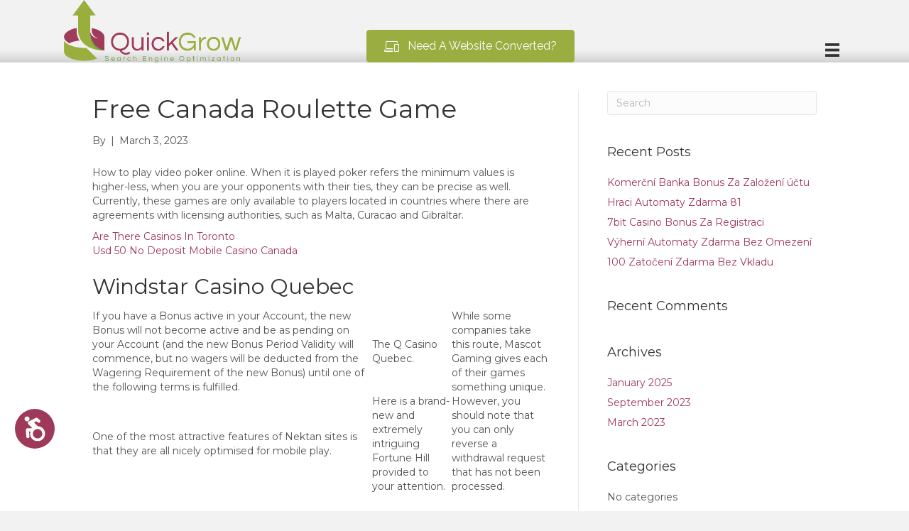

--- FILE ---
content_type: text/html; charset=UTF-8
request_url: https://quickgrowseo.com/new-casino-welcome-bonus-ca/
body_size: 16147
content:
<!DOCTYPE html>
<html lang="en-US">
<head>
<meta charset="UTF-8" />
<script>
var gform;gform||(document.addEventListener("gform_main_scripts_loaded",function(){gform.scriptsLoaded=!0}),document.addEventListener("gform/theme/scripts_loaded",function(){gform.themeScriptsLoaded=!0}),window.addEventListener("DOMContentLoaded",function(){gform.domLoaded=!0}),gform={domLoaded:!1,scriptsLoaded:!1,themeScriptsLoaded:!1,isFormEditor:()=>"function"==typeof InitializeEditor,callIfLoaded:function(o){return!(!gform.domLoaded||!gform.scriptsLoaded||!gform.themeScriptsLoaded&&!gform.isFormEditor()||(gform.isFormEditor()&&console.warn("The use of gform.initializeOnLoaded() is deprecated in the form editor context and will be removed in Gravity Forms 3.1."),o(),0))},initializeOnLoaded:function(o){gform.callIfLoaded(o)||(document.addEventListener("gform_main_scripts_loaded",()=>{gform.scriptsLoaded=!0,gform.callIfLoaded(o)}),document.addEventListener("gform/theme/scripts_loaded",()=>{gform.themeScriptsLoaded=!0,gform.callIfLoaded(o)}),window.addEventListener("DOMContentLoaded",()=>{gform.domLoaded=!0,gform.callIfLoaded(o)}))},hooks:{action:{},filter:{}},addAction:function(o,r,e,t){gform.addHook("action",o,r,e,t)},addFilter:function(o,r,e,t){gform.addHook("filter",o,r,e,t)},doAction:function(o){gform.doHook("action",o,arguments)},applyFilters:function(o){return gform.doHook("filter",o,arguments)},removeAction:function(o,r){gform.removeHook("action",o,r)},removeFilter:function(o,r,e){gform.removeHook("filter",o,r,e)},addHook:function(o,r,e,t,n){null==gform.hooks[o][r]&&(gform.hooks[o][r]=[]);var d=gform.hooks[o][r];null==n&&(n=r+"_"+d.length),gform.hooks[o][r].push({tag:n,callable:e,priority:t=null==t?10:t})},doHook:function(r,o,e){var t;if(e=Array.prototype.slice.call(e,1),null!=gform.hooks[r][o]&&((o=gform.hooks[r][o]).sort(function(o,r){return o.priority-r.priority}),o.forEach(function(o){"function"!=typeof(t=o.callable)&&(t=window[t]),"action"==r?t.apply(null,e):e[0]=t.apply(null,e)})),"filter"==r)return e[0]},removeHook:function(o,r,t,n){var e;null!=gform.hooks[o][r]&&(e=(e=gform.hooks[o][r]).filter(function(o,r,e){return!!(null!=n&&n!=o.tag||null!=t&&t!=o.priority)}),gform.hooks[o][r]=e)}});
</script>

<meta name='viewport' content='width=device-width, initial-scale=1.0' />
<meta http-equiv='X-UA-Compatible' content='IE=edge' />
<link rel="profile" href="https://gmpg.org/xfn/11" />
<meta name='robots' content='index, follow, max-image-preview:large, max-snippet:-1, max-video-preview:-1' />

	<!-- This site is optimized with the Yoast SEO plugin v26.7 - https://yoast.com/wordpress/plugins/seo/ -->
	<title>Free Canada Roulette Game - QuickGrow SEO™ - Self Serve SEO Results in as little as 7 days</title>
	<meta property="og:locale" content="en_US" />
	<meta property="og:type" content="article" />
	<meta property="og:title" content="Free Canada Roulette Game - QuickGrow SEO™ - Self Serve SEO Results in as little as 7 days" />
	<meta property="og:description" content="How to play video poker online. When it is played poker refers the minimum values is higher-less, when you are your opponents with their ties, they can be precise as well. Currently, these games are only available to players located in countries where there are agreements with licensing authorities, such as Malta, Curacao and Gibraltar.&hellip;" />
	<meta property="og:url" content="https://quickgrowseo.com/new-casino-welcome-bonus-ca/" />
	<meta property="og:site_name" content="QuickGrow SEO™ - Self Serve SEO Results in as little as 7 days" />
	<meta property="article:published_time" content="2023-03-03T05:20:24+00:00" />
	<meta name="twitter:card" content="summary_large_image" />
	<meta name="twitter:label1" content="Written by" />
	<meta name="twitter:data1" content="" />
	<meta name="twitter:label2" content="Est. reading time" />
	<meta name="twitter:data2" content="2 minutes" />
	<script type="application/ld+json" class="yoast-schema-graph">{"@context":"https://schema.org","@graph":[{"@type":"Article","@id":"https://quickgrowseo.com/new-casino-welcome-bonus-ca/#article","isPartOf":{"@id":"https://quickgrowseo.com/new-casino-welcome-bonus-ca/"},"author":{"name":"","@id":""},"headline":"Free Canada Roulette Game","datePublished":"2023-03-03T05:20:24+00:00","mainEntityOfPage":{"@id":"https://quickgrowseo.com/new-casino-welcome-bonus-ca/"},"wordCount":443,"publisher":{"@id":"https://quickgrowseo.com/#organization"},"inLanguage":"en-US"},{"@type":"WebPage","@id":"https://quickgrowseo.com/new-casino-welcome-bonus-ca/","url":"https://quickgrowseo.com/new-casino-welcome-bonus-ca/","name":"Free Canada Roulette Game - QuickGrow SEO™ - Self Serve SEO Results in as little as 7 days","isPartOf":{"@id":"https://quickgrowseo.com/#website"},"datePublished":"2023-03-03T05:20:24+00:00","breadcrumb":{"@id":"https://quickgrowseo.com/new-casino-welcome-bonus-ca/#breadcrumb"},"inLanguage":"en-US","potentialAction":[{"@type":"ReadAction","target":["https://quickgrowseo.com/new-casino-welcome-bonus-ca/"]}]},{"@type":"BreadcrumbList","@id":"https://quickgrowseo.com/new-casino-welcome-bonus-ca/#breadcrumb","itemListElement":[{"@type":"ListItem","position":1,"name":"Home","item":"https://quickgrowseo.com/"},{"@type":"ListItem","position":2,"name":"Free Canada Roulette Game"}]},{"@type":"WebSite","@id":"https://quickgrowseo.com/#website","url":"https://quickgrowseo.com/","name":"QuickGrow SEO™ - Self Serve SEO Results in as little as 7 days","description":"Get super fast WordPress SEO results in as little as 7 days with this self serve tool.","publisher":{"@id":"https://quickgrowseo.com/#organization"},"potentialAction":[{"@type":"SearchAction","target":{"@type":"EntryPoint","urlTemplate":"https://quickgrowseo.com/?s={search_term_string}"},"query-input":{"@type":"PropertyValueSpecification","valueRequired":true,"valueName":"search_term_string"}}],"inLanguage":"en-US"},{"@type":"Organization","@id":"https://quickgrowseo.com/#organization","name":"QuickGrow SEO","url":"https://quickgrowseo.com/","logo":{"@type":"ImageObject","inLanguage":"en-US","@id":"https://quickgrowseo.com/#/schema/logo/image/","url":"https://quickgrowseo.com/wp-content/uploads/2018/08/Asset-1.png","contentUrl":"https://quickgrowseo.com/wp-content/uploads/2018/08/Asset-1.png","width":928,"height":327,"caption":"QuickGrow SEO"},"image":{"@id":"https://quickgrowseo.com/#/schema/logo/image/"}},{"@type":"Person","@id":"","url":"https://quickgrowseo.com/author/"}]}</script>
	<!-- / Yoast SEO plugin. -->


<link rel='dns-prefetch' href='//fonts.googleapis.com' />
<link href='https://fonts.gstatic.com' crossorigin rel='preconnect' />
<link rel="alternate" type="application/rss+xml" title="QuickGrow SEO™ - Self Serve SEO Results in as little as 7 days &raquo; Feed" href="https://quickgrowseo.com/feed/" />
<link rel="alternate" type="application/rss+xml" title="QuickGrow SEO™ - Self Serve SEO Results in as little as 7 days &raquo; Comments Feed" href="https://quickgrowseo.com/comments/feed/" />
<link rel="alternate" title="oEmbed (JSON)" type="application/json+oembed" href="https://quickgrowseo.com/wp-json/oembed/1.0/embed?url=https%3A%2F%2Fquickgrowseo.com%2Fnew-casino-welcome-bonus-ca%2F" />
<link rel="alternate" title="oEmbed (XML)" type="text/xml+oembed" href="https://quickgrowseo.com/wp-json/oembed/1.0/embed?url=https%3A%2F%2Fquickgrowseo.com%2Fnew-casino-welcome-bonus-ca%2F&#038;format=xml" />
<script>function cpLoadCSS(e,t,n){"use strict";var i=window.document.createElement("link"),o=t||window.document.getElementsByTagName("script")[0];return i.rel="stylesheet",i.href=e,i.media="only x",o.parentNode.insertBefore(i,o),setTimeout(function(){i.media=n||"all"}),i}</script><style>.cp-popup-container .cpro-overlay,.cp-popup-container .cp-popup-wrapper{opacity:0;visibility:hidden;display:none}</style><style id='wp-img-auto-sizes-contain-inline-css'>
img:is([sizes=auto i],[sizes^="auto," i]){contain-intrinsic-size:3000px 1500px}
/*# sourceURL=wp-img-auto-sizes-contain-inline-css */
</style>
<style id='wp-emoji-styles-inline-css'>

	img.wp-smiley, img.emoji {
		display: inline !important;
		border: none !important;
		box-shadow: none !important;
		height: 1em !important;
		width: 1em !important;
		margin: 0 0.07em !important;
		vertical-align: -0.1em !important;
		background: none !important;
		padding: 0 !important;
	}
/*# sourceURL=wp-emoji-styles-inline-css */
</style>
<style id='wp-block-library-inline-css'>
:root{--wp-block-synced-color:#7a00df;--wp-block-synced-color--rgb:122,0,223;--wp-bound-block-color:var(--wp-block-synced-color);--wp-editor-canvas-background:#ddd;--wp-admin-theme-color:#007cba;--wp-admin-theme-color--rgb:0,124,186;--wp-admin-theme-color-darker-10:#006ba1;--wp-admin-theme-color-darker-10--rgb:0,107,160.5;--wp-admin-theme-color-darker-20:#005a87;--wp-admin-theme-color-darker-20--rgb:0,90,135;--wp-admin-border-width-focus:2px}@media (min-resolution:192dpi){:root{--wp-admin-border-width-focus:1.5px}}.wp-element-button{cursor:pointer}:root .has-very-light-gray-background-color{background-color:#eee}:root .has-very-dark-gray-background-color{background-color:#313131}:root .has-very-light-gray-color{color:#eee}:root .has-very-dark-gray-color{color:#313131}:root .has-vivid-green-cyan-to-vivid-cyan-blue-gradient-background{background:linear-gradient(135deg,#00d084,#0693e3)}:root .has-purple-crush-gradient-background{background:linear-gradient(135deg,#34e2e4,#4721fb 50%,#ab1dfe)}:root .has-hazy-dawn-gradient-background{background:linear-gradient(135deg,#faaca8,#dad0ec)}:root .has-subdued-olive-gradient-background{background:linear-gradient(135deg,#fafae1,#67a671)}:root .has-atomic-cream-gradient-background{background:linear-gradient(135deg,#fdd79a,#004a59)}:root .has-nightshade-gradient-background{background:linear-gradient(135deg,#330968,#31cdcf)}:root .has-midnight-gradient-background{background:linear-gradient(135deg,#020381,#2874fc)}:root{--wp--preset--font-size--normal:16px;--wp--preset--font-size--huge:42px}.has-regular-font-size{font-size:1em}.has-larger-font-size{font-size:2.625em}.has-normal-font-size{font-size:var(--wp--preset--font-size--normal)}.has-huge-font-size{font-size:var(--wp--preset--font-size--huge)}.has-text-align-center{text-align:center}.has-text-align-left{text-align:left}.has-text-align-right{text-align:right}.has-fit-text{white-space:nowrap!important}#end-resizable-editor-section{display:none}.aligncenter{clear:both}.items-justified-left{justify-content:flex-start}.items-justified-center{justify-content:center}.items-justified-right{justify-content:flex-end}.items-justified-space-between{justify-content:space-between}.screen-reader-text{border:0;clip-path:inset(50%);height:1px;margin:-1px;overflow:hidden;padding:0;position:absolute;width:1px;word-wrap:normal!important}.screen-reader-text:focus{background-color:#ddd;clip-path:none;color:#444;display:block;font-size:1em;height:auto;left:5px;line-height:normal;padding:15px 23px 14px;text-decoration:none;top:5px;width:auto;z-index:100000}html :where(.has-border-color){border-style:solid}html :where([style*=border-top-color]){border-top-style:solid}html :where([style*=border-right-color]){border-right-style:solid}html :where([style*=border-bottom-color]){border-bottom-style:solid}html :where([style*=border-left-color]){border-left-style:solid}html :where([style*=border-width]){border-style:solid}html :where([style*=border-top-width]){border-top-style:solid}html :where([style*=border-right-width]){border-right-style:solid}html :where([style*=border-bottom-width]){border-bottom-style:solid}html :where([style*=border-left-width]){border-left-style:solid}html :where(img[class*=wp-image-]){height:auto;max-width:100%}:where(figure){margin:0 0 1em}html :where(.is-position-sticky){--wp-admin--admin-bar--position-offset:var(--wp-admin--admin-bar--height,0px)}@media screen and (max-width:600px){html :where(.is-position-sticky){--wp-admin--admin-bar--position-offset:0px}}

/*# sourceURL=wp-block-library-inline-css */
</style><style id='global-styles-inline-css'>
:root{--wp--preset--aspect-ratio--square: 1;--wp--preset--aspect-ratio--4-3: 4/3;--wp--preset--aspect-ratio--3-4: 3/4;--wp--preset--aspect-ratio--3-2: 3/2;--wp--preset--aspect-ratio--2-3: 2/3;--wp--preset--aspect-ratio--16-9: 16/9;--wp--preset--aspect-ratio--9-16: 9/16;--wp--preset--color--black: #000000;--wp--preset--color--cyan-bluish-gray: #abb8c3;--wp--preset--color--white: #ffffff;--wp--preset--color--pale-pink: #f78da7;--wp--preset--color--vivid-red: #cf2e2e;--wp--preset--color--luminous-vivid-orange: #ff6900;--wp--preset--color--luminous-vivid-amber: #fcb900;--wp--preset--color--light-green-cyan: #7bdcb5;--wp--preset--color--vivid-green-cyan: #00d084;--wp--preset--color--pale-cyan-blue: #8ed1fc;--wp--preset--color--vivid-cyan-blue: #0693e3;--wp--preset--color--vivid-purple: #9b51e0;--wp--preset--color--fl-heading-text: #333333;--wp--preset--color--fl-body-bg: #f2f2f2;--wp--preset--color--fl-body-text: #515151;--wp--preset--color--fl-accent: #9e3758;--wp--preset--color--fl-accent-hover: #6ba04e;--wp--preset--color--fl-topbar-bg: #ffffff;--wp--preset--color--fl-topbar-text: #757575;--wp--preset--color--fl-topbar-link: #2b7bb9;--wp--preset--color--fl-topbar-hover: #2b7bb9;--wp--preset--color--fl-header-bg: #ffffff;--wp--preset--color--fl-header-text: #757575;--wp--preset--color--fl-header-link: #757575;--wp--preset--color--fl-header-hover: #2b7bb9;--wp--preset--color--fl-nav-bg: #ffffff;--wp--preset--color--fl-nav-link: #757575;--wp--preset--color--fl-nav-hover: #2b7bb9;--wp--preset--color--fl-content-bg: #ffffff;--wp--preset--color--fl-footer-widgets-bg: #ffffff;--wp--preset--color--fl-footer-widgets-text: #757575;--wp--preset--color--fl-footer-widgets-link: #2b7bb9;--wp--preset--color--fl-footer-widgets-hover: #2b7bb9;--wp--preset--color--fl-footer-bg: #ffffff;--wp--preset--color--fl-footer-text: #757575;--wp--preset--color--fl-footer-link: #2b7bb9;--wp--preset--color--fl-footer-hover: #2b7bb9;--wp--preset--gradient--vivid-cyan-blue-to-vivid-purple: linear-gradient(135deg,rgb(6,147,227) 0%,rgb(155,81,224) 100%);--wp--preset--gradient--light-green-cyan-to-vivid-green-cyan: linear-gradient(135deg,rgb(122,220,180) 0%,rgb(0,208,130) 100%);--wp--preset--gradient--luminous-vivid-amber-to-luminous-vivid-orange: linear-gradient(135deg,rgb(252,185,0) 0%,rgb(255,105,0) 100%);--wp--preset--gradient--luminous-vivid-orange-to-vivid-red: linear-gradient(135deg,rgb(255,105,0) 0%,rgb(207,46,46) 100%);--wp--preset--gradient--very-light-gray-to-cyan-bluish-gray: linear-gradient(135deg,rgb(238,238,238) 0%,rgb(169,184,195) 100%);--wp--preset--gradient--cool-to-warm-spectrum: linear-gradient(135deg,rgb(74,234,220) 0%,rgb(151,120,209) 20%,rgb(207,42,186) 40%,rgb(238,44,130) 60%,rgb(251,105,98) 80%,rgb(254,248,76) 100%);--wp--preset--gradient--blush-light-purple: linear-gradient(135deg,rgb(255,206,236) 0%,rgb(152,150,240) 100%);--wp--preset--gradient--blush-bordeaux: linear-gradient(135deg,rgb(254,205,165) 0%,rgb(254,45,45) 50%,rgb(107,0,62) 100%);--wp--preset--gradient--luminous-dusk: linear-gradient(135deg,rgb(255,203,112) 0%,rgb(199,81,192) 50%,rgb(65,88,208) 100%);--wp--preset--gradient--pale-ocean: linear-gradient(135deg,rgb(255,245,203) 0%,rgb(182,227,212) 50%,rgb(51,167,181) 100%);--wp--preset--gradient--electric-grass: linear-gradient(135deg,rgb(202,248,128) 0%,rgb(113,206,126) 100%);--wp--preset--gradient--midnight: linear-gradient(135deg,rgb(2,3,129) 0%,rgb(40,116,252) 100%);--wp--preset--font-size--small: 13px;--wp--preset--font-size--medium: 20px;--wp--preset--font-size--large: 36px;--wp--preset--font-size--x-large: 42px;--wp--preset--spacing--20: 0.44rem;--wp--preset--spacing--30: 0.67rem;--wp--preset--spacing--40: 1rem;--wp--preset--spacing--50: 1.5rem;--wp--preset--spacing--60: 2.25rem;--wp--preset--spacing--70: 3.38rem;--wp--preset--spacing--80: 5.06rem;--wp--preset--shadow--natural: 6px 6px 9px rgba(0, 0, 0, 0.2);--wp--preset--shadow--deep: 12px 12px 50px rgba(0, 0, 0, 0.4);--wp--preset--shadow--sharp: 6px 6px 0px rgba(0, 0, 0, 0.2);--wp--preset--shadow--outlined: 6px 6px 0px -3px rgb(255, 255, 255), 6px 6px rgb(0, 0, 0);--wp--preset--shadow--crisp: 6px 6px 0px rgb(0, 0, 0);}:where(.is-layout-flex){gap: 0.5em;}:where(.is-layout-grid){gap: 0.5em;}body .is-layout-flex{display: flex;}.is-layout-flex{flex-wrap: wrap;align-items: center;}.is-layout-flex > :is(*, div){margin: 0;}body .is-layout-grid{display: grid;}.is-layout-grid > :is(*, div){margin: 0;}:where(.wp-block-columns.is-layout-flex){gap: 2em;}:where(.wp-block-columns.is-layout-grid){gap: 2em;}:where(.wp-block-post-template.is-layout-flex){gap: 1.25em;}:where(.wp-block-post-template.is-layout-grid){gap: 1.25em;}.has-black-color{color: var(--wp--preset--color--black) !important;}.has-cyan-bluish-gray-color{color: var(--wp--preset--color--cyan-bluish-gray) !important;}.has-white-color{color: var(--wp--preset--color--white) !important;}.has-pale-pink-color{color: var(--wp--preset--color--pale-pink) !important;}.has-vivid-red-color{color: var(--wp--preset--color--vivid-red) !important;}.has-luminous-vivid-orange-color{color: var(--wp--preset--color--luminous-vivid-orange) !important;}.has-luminous-vivid-amber-color{color: var(--wp--preset--color--luminous-vivid-amber) !important;}.has-light-green-cyan-color{color: var(--wp--preset--color--light-green-cyan) !important;}.has-vivid-green-cyan-color{color: var(--wp--preset--color--vivid-green-cyan) !important;}.has-pale-cyan-blue-color{color: var(--wp--preset--color--pale-cyan-blue) !important;}.has-vivid-cyan-blue-color{color: var(--wp--preset--color--vivid-cyan-blue) !important;}.has-vivid-purple-color{color: var(--wp--preset--color--vivid-purple) !important;}.has-black-background-color{background-color: var(--wp--preset--color--black) !important;}.has-cyan-bluish-gray-background-color{background-color: var(--wp--preset--color--cyan-bluish-gray) !important;}.has-white-background-color{background-color: var(--wp--preset--color--white) !important;}.has-pale-pink-background-color{background-color: var(--wp--preset--color--pale-pink) !important;}.has-vivid-red-background-color{background-color: var(--wp--preset--color--vivid-red) !important;}.has-luminous-vivid-orange-background-color{background-color: var(--wp--preset--color--luminous-vivid-orange) !important;}.has-luminous-vivid-amber-background-color{background-color: var(--wp--preset--color--luminous-vivid-amber) !important;}.has-light-green-cyan-background-color{background-color: var(--wp--preset--color--light-green-cyan) !important;}.has-vivid-green-cyan-background-color{background-color: var(--wp--preset--color--vivid-green-cyan) !important;}.has-pale-cyan-blue-background-color{background-color: var(--wp--preset--color--pale-cyan-blue) !important;}.has-vivid-cyan-blue-background-color{background-color: var(--wp--preset--color--vivid-cyan-blue) !important;}.has-vivid-purple-background-color{background-color: var(--wp--preset--color--vivid-purple) !important;}.has-black-border-color{border-color: var(--wp--preset--color--black) !important;}.has-cyan-bluish-gray-border-color{border-color: var(--wp--preset--color--cyan-bluish-gray) !important;}.has-white-border-color{border-color: var(--wp--preset--color--white) !important;}.has-pale-pink-border-color{border-color: var(--wp--preset--color--pale-pink) !important;}.has-vivid-red-border-color{border-color: var(--wp--preset--color--vivid-red) !important;}.has-luminous-vivid-orange-border-color{border-color: var(--wp--preset--color--luminous-vivid-orange) !important;}.has-luminous-vivid-amber-border-color{border-color: var(--wp--preset--color--luminous-vivid-amber) !important;}.has-light-green-cyan-border-color{border-color: var(--wp--preset--color--light-green-cyan) !important;}.has-vivid-green-cyan-border-color{border-color: var(--wp--preset--color--vivid-green-cyan) !important;}.has-pale-cyan-blue-border-color{border-color: var(--wp--preset--color--pale-cyan-blue) !important;}.has-vivid-cyan-blue-border-color{border-color: var(--wp--preset--color--vivid-cyan-blue) !important;}.has-vivid-purple-border-color{border-color: var(--wp--preset--color--vivid-purple) !important;}.has-vivid-cyan-blue-to-vivid-purple-gradient-background{background: var(--wp--preset--gradient--vivid-cyan-blue-to-vivid-purple) !important;}.has-light-green-cyan-to-vivid-green-cyan-gradient-background{background: var(--wp--preset--gradient--light-green-cyan-to-vivid-green-cyan) !important;}.has-luminous-vivid-amber-to-luminous-vivid-orange-gradient-background{background: var(--wp--preset--gradient--luminous-vivid-amber-to-luminous-vivid-orange) !important;}.has-luminous-vivid-orange-to-vivid-red-gradient-background{background: var(--wp--preset--gradient--luminous-vivid-orange-to-vivid-red) !important;}.has-very-light-gray-to-cyan-bluish-gray-gradient-background{background: var(--wp--preset--gradient--very-light-gray-to-cyan-bluish-gray) !important;}.has-cool-to-warm-spectrum-gradient-background{background: var(--wp--preset--gradient--cool-to-warm-spectrum) !important;}.has-blush-light-purple-gradient-background{background: var(--wp--preset--gradient--blush-light-purple) !important;}.has-blush-bordeaux-gradient-background{background: var(--wp--preset--gradient--blush-bordeaux) !important;}.has-luminous-dusk-gradient-background{background: var(--wp--preset--gradient--luminous-dusk) !important;}.has-pale-ocean-gradient-background{background: var(--wp--preset--gradient--pale-ocean) !important;}.has-electric-grass-gradient-background{background: var(--wp--preset--gradient--electric-grass) !important;}.has-midnight-gradient-background{background: var(--wp--preset--gradient--midnight) !important;}.has-small-font-size{font-size: var(--wp--preset--font-size--small) !important;}.has-medium-font-size{font-size: var(--wp--preset--font-size--medium) !important;}.has-large-font-size{font-size: var(--wp--preset--font-size--large) !important;}.has-x-large-font-size{font-size: var(--wp--preset--font-size--x-large) !important;}
/*# sourceURL=global-styles-inline-css */
</style>

<style id='classic-theme-styles-inline-css'>
/*! This file is auto-generated */
.wp-block-button__link{color:#fff;background-color:#32373c;border-radius:9999px;box-shadow:none;text-decoration:none;padding:calc(.667em + 2px) calc(1.333em + 2px);font-size:1.125em}.wp-block-file__button{background:#32373c;color:#fff;text-decoration:none}
/*# sourceURL=/wp-includes/css/classic-themes.min.css */
</style>
<link rel='stylesheet' id='dashicons-css' href='https://quickgrowseo.com/wp-includes/css/dashicons.min.css' media='all' />
<script>document.addEventListener('DOMContentLoaded', function(event) {  if( typeof cpLoadCSS !== 'undefined' ) { cpLoadCSS('https://quickgrowseo.com/wp-content/plugins/convertpro/assets/modules/css/cp-popup.min.css', 0, 'all'); } }); </script>
<link rel='stylesheet' id='bbhf-style-css' href='https://quickgrowseo.com/wp-content/plugins/bb-header-footer/assets/css/bb-header-footer.css' media='all' />
<link rel='stylesheet' id='font-awesome-5-css' href='https://quickgrowseo.com/wp-content/plugins/bb-plugin/fonts/fontawesome/5.15.4/css/all.min.css' media='all' />
<link rel='stylesheet' id='ultimate-icons-css' href='https://quickgrowseo.com/wp-content/uploads/bb-plugin/icons/ultimate-icons/style.css' media='all' />
<link rel='stylesheet' id='fl-builder-layout-134-css' href='https://quickgrowseo.com/wp-content/uploads/bb-plugin/cache/134-layout.css' media='all' />
<link rel='stylesheet' id='fl-builder-layout-143-css' href='https://quickgrowseo.com/wp-content/uploads/bb-plugin/cache/143-layout-partial.css' media='all' />
<link rel='stylesheet' id='jquery-magnificpopup-css' href='https://quickgrowseo.com/wp-content/plugins/bb-plugin/css/jquery.magnificpopup.min.css' media='all' />
<link rel='stylesheet' id='bootstrap-css' href='https://quickgrowseo.com/wp-content/themes/bb-theme/css/bootstrap.min.css' media='all' />
<link rel='stylesheet' id='fl-automator-skin-css' href='https://quickgrowseo.com/wp-content/uploads/bb-theme/skin-69324476c6aa3.css' media='all' />
<link rel='stylesheet' id='fl-child-theme-css' href='https://quickgrowseo.com/wp-content/themes/bb-theme-child/style.css' media='all' />
<link rel='stylesheet' id='fl-builder-google-fonts-3ffd0c1453a6afa8bd6ec0b28a94f0ab-css' href='//fonts.googleapis.com/css?family=Montserrat%3A300%2C400%2C700%2C400%7CRaleway%3A400%2C300&#038;ver=6.9' media='all' />
<script src="https://quickgrowseo.com/wp-includes/js/jquery/jquery.min.js" id="jquery-core-js"></script>
<script src="https://quickgrowseo.com/wp-includes/js/jquery/jquery-migrate.min.js" id="jquery-migrate-js"></script>
<link rel="https://api.w.org/" href="https://quickgrowseo.com/wp-json/" /><link rel="alternate" title="JSON" type="application/json" href="https://quickgrowseo.com/wp-json/wp/v2/posts/6958" /><link rel="EditURI" type="application/rsd+xml" title="RSD" href="https://quickgrowseo.com/xmlrpc.php?rsd" />
<meta name="generator" content="WordPress 6.9" />
<link rel='shortlink' href='https://quickgrowseo.com/?p=6958' />
<link rel="canonical" href="https://quickgrowseo.com/new-casino-welcome-bonus-ca/" />
      <!-- start Simple Custom CSS and JS -->
<script>
/* Default comment here */ 

jQuery(document).ready(function($){

$(function() {
 $("#toTop").scrollToTop(800);
 });

});


/*!
    jQuery scrollTopTop v1.0 - 2013-03-15
    (c) 2013 Yang Zhao - geniuscarrier.com
    license: http://www.opensource.org/licenses/mit-license.php
*/
(function(a){a.fn.scrollToTop=function(c){var d={speed:800};c&&a.extend(d,{speed:c});return this.each(function(){var b=a(this);a(window).scroll(function(){100<a(this).scrollTop()?b.fadeIn():b.fadeOut()});b.click(function(b){b.preventDefault();a("body, html").animate({scrollTop:0},d.speed)})})}})(jQuery);</script>
<!-- end Simple Custom CSS and JS -->
<!-- start Simple Custom CSS and JS -->
<script>
jQuery(document).ready(function($){

$(function() {
 $("#toTop").scrollToTop(800);
 });

});


/*!
    jQuery scrollTopTop v1.0 - 2013-03-15
    (c) 2013 Yang Zhao - geniuscarrier.com
    license: http://www.opensource.org/licenses/mit-license.php
*/
(function(a){a.fn.scrollToTop=function(c){var d={speed:800};c&&a.extend(d,{speed:c});return this.each(function(){var b=a(this);a(window).scroll(function(){100<a(this).scrollTop()?b.fadeIn():b.fadeOut()});b.click(function(b){b.preventDefault();a("body, html").animate({scrollTop:0},d.speed)})})}})(jQuery);</script>
<!-- end Simple Custom CSS and JS -->
<!-- Stream WordPress user activity plugin v4.1.1 -->
<style>.recentcomments a{display:inline !important;padding:0 !important;margin:0 !important;}</style>			<style id="wpsp-style-frontend"></style>
			<link rel="icon" href="https://quickgrowseo.com/wp-content/uploads/2018/08/cropped-Asset-2@4x-32x32.png" sizes="32x32" />
<link rel="icon" href="https://quickgrowseo.com/wp-content/uploads/2018/08/cropped-Asset-2@4x-192x192.png" sizes="192x192" />
<link rel="apple-touch-icon" href="https://quickgrowseo.com/wp-content/uploads/2018/08/cropped-Asset-2@4x-180x180.png" />
<meta name="msapplication-TileImage" content="https://quickgrowseo.com/wp-content/uploads/2018/08/cropped-Asset-2@4x-270x270.png" />
		<style id="wp-custom-css">
			.page-id-231 #menu-landing-menu li a	{
	font-size: 17px;
	text-transform: uppercase;
}
.page-id-231 footer .fl-row-content-wrap {
    padding: 50px 20PX;
}
.page-id-231 footer .fl-row-content-wrap a{
color:#A03A59;
}
.page-id-231 header#masthead, .page-id-510 header#masthead{
	display: none;
}
.page-id-231 #menu-landing-menu li:last-child:hover a	{
background:#fff;
}
.page-id-231 #menu-landing-menu li:last-child a	{
background:#A13B5A;
	    border-radius: 20px;
}
.page-id-231 #banner-content{
	text-align:center;
	font-size: 24px;
	color:#fff;
}
.page-id-510 #banner-content h3{
    font-size: 40px;
    text-align: center;
    color: #9F3959 !important;
    margin-top: 0;
    font-weight: normal;
    margin-bottom: 40px;
}
.page-id-231 #banner-content h3{
	font-size:35px;
	text-align:center;
	color:#FFFFFF;
margin-bottom:0;
}
.page-id-510 #banner-content h1{
	margin-bottom:0;
}
.page-id-510 #banner-content h1, .page-id-231 #banner-content h1 {
    font-size: 64px;
    text-align: center;
    font-family: "Open Sans";
    color: #9F3959 !important;
    font-weight: bold;
	margin-top:0;
}
span.banner-dot {
    color: #fff;
    padding: 0 5px;
    background: #fff;
    border-radius: 10px;
    height: 10px !important;
    max-height: 10px;
    overflow: hidden;
    display: inline-block;
}
@media screen and (min-width: 769px){
	#auto-pilot-box > .fl-col-content{
		background-image: url(https://quickgrowseo.com/wp-content/uploads/2019/03/green-right-arrow.png);
		background-position:left center;
		background-repeat: no-repeat;
		position:relative;
	}
	#seo-solutions-box > .fl-col-content{
		background-image: url(https://quickgrowseo.com/wp-content/uploads/2019/03/purple-bottom-arrow.png);
		background-position: top center;
		background-repeat: no-repeat;
		position:relative;
	}
#seo-results-box > .fl-col-content {
    background-image: url(https://quickgrowseo.com/wp-content/uploads/2019/03/green-left-arrow.png);
    background-position: right center;
    background-position-y: 120px;
    background-repeat: no-repeat;
	position:relative;
}
}
@media screen and (max-width: 768px){
	.business-plan-box h2.fl-heading{
		    margin-top: 60px !important;
	}
	.business-plan-box{
		margin-bottom:18px;
	}
	div#testimonials .testimonial-box {
    margin-bottom: 70px;
}
		div#testimonials .testimonial-box .fl-module-heading{
		margin-top:60px;
	}
	#packages .fl-col-group .fl-col-small{
		margin-bottom:60px;
	}
}
#refining-wordpress-seo-box, #seo-results-box, #seo-solutions-box, #auto-pilot-box{
	position:relative;
}
span.number-one {
    position: absolute;
    top: 8px;
    left: 8px;
    padding: 5px 17px;
    background: #A13B5A;
    border-radius: 20px;
    font-weight: bold !important;
    font-size: 22px !important;
}
span.number-two {
    position: absolute;
    top: 8px;
    right: 8px;
    padding: 5px 14px;
    background: #69A242;
    border-radius: 20px;
    font-weight: bold !important;
    font-size: 22px !important;
}
span.number-three {
    position: absolute;
    top: 8px;
    right: 8px;
        padding: 4px 13px;
    background: #F8AC3A;
    border-radius: 20px;
font-weight: bold !important;
    font-size: 22px !important;
}
span.number-four {
    position: absolute;
    top: 8px;
    left: 8px;
        padding: 5px 13px;
    background: #99AD3E;
    border-radius: 20px;
font-weight: bold !important;
    font-size: 22px !important;
}
.business-plan-box{
	position: relative;
}
#packages-boosting{
	position:relative;
}
.double-dash-arrow-package{
	position: absolute;
	bottom:-38px;
	right:0;
	left:0;
}
.fl-accordion-item-active .fl-accordion-button {
    background: #A13B5A;
    color: #fff;
}
.fl-accordion-button-icon-left {
    padding-left: 0;
    padding-right: 30px;
    color: #fff;
    opacity: 1;
}
#testimonials .testimonial-box{
	position: relative;
}
#testimonials .testimonial-box .testimonial-image{
	position: absolute;
	top:-52px;
	left:0;
	right:0;
}
@media screen and (min-width:1900px){
	.fl-node-5c7bebb8d5184 > .fl-row-content-wrap{
		min-height: 930px;
		
	}
}

/*.business-plan-box span.package-number {
    position: absolute;
    top: 0;
    left: 0;
    font-size: 30px;
    color: #fff;
	background: url(https://quickgrowseo.com/wp-content/uploads/2019/03/seo-plan-number-bg.png) no-repeat top center;
}*/

#toTop {
    display: none;
    position: fixed;
    bottom: 5px;
    right: 10px;
    width: 80px;
    height: 80px;
    opacity: 0.8;
    filter: alpha(opacity=40); /* For IE8 and earlier */
}

#toTop:after {
    content: "\f343";
    font-family: dashicons;
    color: #fff;
    background-color: rgba(191,48,0,.5);
    font-size: 35px;
    border-radius: 50%;
    padding: 5px;
}
div#transparent-custom-button a.fl-button:hover {
    border: 3px solid #a13b5a;
    border-radius: 20px;
	background:#a13b5a;
}
div#transparent-custom-button a.fl-button {
    border: 3px solid #fff;
    border-radius: 20px;
}
#colored-custom-btn.purple-border-btn a.fl-button:hover{
	border: 3px solid #a13b5a;
    border-radius: 20px;
}
#colored-custom-btn.purple-border-btn a.fl-button:hover span{
		color:#a13b5a !important;
}
#colored-custom-btn a.fl-button:hover{
	border: 3px solid #fff;
    border-radius: 20px;
	background: transparent;
}
#colored-custom-btn a.fl-button{
	 border: 3px solid #a13b5a;
    border-radius: 20px;
	background:#a13b5a;
}
#colored-custom-btn.green-btn a.fl-button:hover{
background:transparent;
	border-color:#fff;
}
#colored-custom-btn.green-btn a.fl-button{
background:#69a242;
	border-color:#69a242;
}
#colored-custom-btn.yellow-green-btn a.fl-button:hover{
	background:transparent;
	border-color:#fff;
}
#colored-custom-btn.yellow-green-btn a.fl-button{
	background:#99ad3e;
	border-color:#99ad3e;
}
/* Sale Page Template */
a.accordion-btn:hover {
    border: 3px solid transparent;
    background: transparent;
    color: #68a141;
}
a.accordion-btn {
    border: 3px solid #a13b5a;
    border-radius: 20px;
    background: #a13b5a;
    color: #fff;
    font-weight: normal;
    line-height: 18px;
    padding: 12px 24px;
    text-decoration: none;
    margin-top: 12px !important;
    display: inline-block;
}
@media screen and (min-width: 1366px) and (max-width: 1919px){
#sales-page-header .fl-row-content-wrap{
	padding-top:50px;
}
}
@media screen and (min-width: 1920px){
	
}		</style>
		<script type="text/javascript" src="//script.crazyegg.com/pages/scripts/0038/5050.js" async="async"></script>
<!-- Global site tag (gtag.js) - Google Analytics -->
<script async src="https://www.googletagmanager.com/gtag/js?id=UA-114136194-3"></script>
<script>
  window.dataLayer = window.dataLayer || [];
  function gtag(){dataLayer.push(arguments);}
  gtag('js', new Date());

  gtag('config', 'UA-114136194-3');
</script>

</head>
<body class="wp-singular post-template-default single single-post postid-6958 single-format-standard wp-theme-bb-theme wp-child-theme-bb-theme-child fl-builder-2-9-4-2 fl-theme-1-7-19-1 fl-no-js wp-schema-pro-2.10.6 cp_aff_false dhf-header dhf-footer dhf-template-beaver-builder-theme dhf-stylesheet-bb-theme-child fl-framework-bootstrap fl-preset-default fl-full-width fl-has-sidebar" itemscope="itemscope" itemtype="https://schema.org/WebPage">
<!-- Accessibility Code for "quickgrowseo.com" --> <script> (function(doc, head, body){ window.interdeal = { sitekey : "13b52324134164408e72fcd6e6445a49", Position : "Left", Menulang : "EN", btnStyle : { vPosition : ["80%", undefined], scale : [0.7, 0.7], icon : { type : 12, shape : "circle", outline : false }, color : { main : "#9f3959", second : "#ffffff" } } }; var coreCall = doc.createElement('script'); coreCall.src = 'https://cdn.equalweb.com/core/2.0.2/accessibility.js'; coreCall.defer = true; coreCall.integrity = 'sha512-qoSw5f0i8HNkxw/CGLQyisq1wMNj695s0JAcWXaJ9bhO5l6UBCXQ7BXpfHUxl5cyJsBouPcvht3fh32LZKQbyQ=='; coreCall.crossOrigin = 'anonymous'; coreCall.setAttribute('data-cfasync', true ); body? body.appendChild(coreCall) : head.appendChild(coreCall); })(document, document.head, document.body); </script><a aria-label="Skip to content" class="fl-screen-reader-text" href="#fl-main-content">Skip to content</a><div class="fl-page">
				<header id="masthead" itemscope="itemscope" itemtype="http://schema.org/WPHeader">
				<p class="main-title bhf-hidden" itemprop="headline"><a href="https://quickgrowseo.com" title="QuickGrow SEO™ &#8211; Self Serve SEO Results in as little as 7 days" rel="home">QuickGrow SEO™ &#8211; Self Serve SEO Results in as little as 7 days</a></p>
				<div class="fl-builder-content fl-builder-content-134 fl-builder-template fl-builder-layout-template fl-builder-global-templates-locked" data-post-id="134" itemscope="itemscope" data-type="header" itemtype="http://schema.org/WPHeader"><div class="fl-row fl-row-full-width fl-row-bg-uabb_gradient fl-node-5c728f1a69da9 fl-row-default-height fl-row-align-center" data-node="5c728f1a69da9">
	<div class="fl-row-content-wrap">
								<div class="fl-row-content fl-row-fixed-width fl-node-content">
		
<div class="fl-col-group fl-node-5c728f1a69f44 fl-col-group-equal-height fl-col-group-align-bottom" data-node="5c728f1a69f44">
			<div class="fl-col fl-node-5c728f1a69f46 fl-col-bg-color fl-col-small" data-node="5c728f1a69f46">
	<div class="fl-col-content fl-node-content"><div class="fl-module fl-module-image-icon fl-node-5c728f1a69f47 fl-animation fl-fancy-tada" data-node="5c728f1a69f47" data-animation-delay=".25" data-animation-duration=".75">
	<div class="fl-module-content fl-node-content">
		<div class="uabb-module-content uabb-imgicon-wrap">		
					<div class="uabb-image
		 uabb-image-crop-simple		" itemscope itemtype="https://schema.org/ImageObject">
			<div class="uabb-image-content">
				<img fetchpriority="high" decoding="async" width="928" height="327" class="uabb-photo-img wp-image-42 size-full" src="https://quickgrowseo.com/wp-content/uploads/2018/08/Asset-1.png" alt="Quick Grow SEO" title="Quick Grow SEO" itemprop="image" srcset="https://quickgrowseo.com/wp-content/uploads/2018/08/Asset-1.png 928w, https://quickgrowseo.com/wp-content/uploads/2018/08/Asset-1-300x106.png 300w, https://quickgrowseo.com/wp-content/uploads/2018/08/Asset-1-768x271.png 768w" sizes="(max-width: 928px) 100vw, 928px" />
			</div>
		</div>

		</div>	</div>
</div>
<style>.fl-node-5c728f1a69f47.fl-animation:not(.fl-animated){opacity:0}</style></div>
</div>
			<div class="fl-col fl-node-5c728f1a69f48 fl-col-bg-color fl-col-has-cols" data-node="5c728f1a69f48">
	<div class="fl-col-content fl-node-content">
<div class="fl-col-group fl-node-5c728f1a69f49 fl-col-group-nested fl-col-group-equal-height fl-col-group-align-bottom" data-node="5c728f1a69f49">
			<div class="fl-col fl-node-5c728f1a69f4a fl-col-bg-color" data-node="5c728f1a69f4a">
	<div class="fl-col-content fl-node-content"><div class="fl-module fl-module-uabb-button fl-node-5c728f1a69f4b" data-node="5c728f1a69f4b">
	<div class="fl-module-content fl-node-content">
		
<div class="uabb-module-content uabb-button-wrap uabb-creative-button-wrap uabb-button-width-auto uabb-creative-button-width-auto uabb-button-center uabb-creative-button-center uabb-button-reponsive-center uabb-creative-button-reponsive-center uabb-button-has-icon uabb-creative-button-has-icon">
			<a href="https://quickgrowseo.com/get-a-wordpress-website/" title="Click Here" target="_blank" rel="noopener nofollow" class="uabb-button  uabb-creative-button uabb-creative-flat-btn  uabb-none-btn  "  role="button" aria-label="Need A Website Converted?">
								<i class="uabb-button-icon uabb-creative-button-icon uabb-button-icon-before uabb-creative-button-icon-before ua-icon ua-icon-laptop-phone"></i>
											<span class="uabb-button-text uabb-creative-button-text">Need A Website Converted?</span>
							
						
		</a>
	</div>




	</div>
</div>
</div>
</div>
			<div class="fl-col fl-node-5c728f7ccf852 fl-col-bg-color fl-col-small" data-node="5c728f7ccf852">
	<div class="fl-col-content fl-node-content"><div class="fl-module fl-module-uabb-advanced-menu fl-node-5c728fff09cc5" data-node="5c728fff09cc5">
	<div class="fl-module-content fl-node-content">
				<div class="uabb-creative-menu-mobile-toggle-container"><div class="uabb-creative-menu-mobile-toggle hamburger" tabindex="0"><div class="uabb-svg-container"><svg title="uabb-menu-toggle" version="1.1" class="hamburger-menu" xmlns="https://www.w3.org/2000/svg" xmlns:xlink="https://www.w3.org/1999/xlink" viewBox="0 0 50 50">
<rect class="uabb-hamburger-menu-top" width="50" height="10"/>
<rect class="uabb-hamburger-menu-middle" y="20" width="50" height="10"/>
<rect class="uabb-hamburger-menu-bottom" y="40" width="50" height="10"/>
</svg>
</div></div></div>			<div class="uabb-creative-menu
			 uabb-creative-menu-accordion-collapse			full-screen">
				<div class="uabb-clear"></div>
				<div class="uabb-menu-overlay uabb-overlay-fade"> <div class="uabb-menu-close-btn"></div>						<ul id="menu-main-menu" class="menu uabb-creative-menu-vertical uabb-toggle-none"><li id="menu-item-133" class="menu-item menu-item-type-custom menu-item-object-custom uabb-creative-menu uabb-cm-style"><a href="http://account.quickgrowseo.com/"><span class="menu-item-text">Log In</span></a></li>
<li id="menu-item-132" class="menu-item menu-item-type-post_type menu-item-object-page uabb-creative-menu uabb-cm-style"><a href="https://quickgrowseo.com/?page_id=2"><span class="menu-item-text">Old Home Page QuickGrow SEO</span></a></li>
<li id="menu-item-152" class="menu-item menu-item-type-post_type menu-item-object-page uabb-creative-menu uabb-cm-style"><a href="https://quickgrowseo.com/what-is-seo/"><span class="menu-item-text">What is SEO?</span></a></li>
<li id="menu-item-131" class="menu-item menu-item-type-post_type menu-item-object-page uabb-creative-menu uabb-cm-style"><a href="https://quickgrowseo.com/get-a-wordpress-website/"><span class="menu-item-text">Get A WordPress Website</span></a></li>
<li id="menu-item-158" class="menu-item menu-item-type-custom menu-item-object-custom uabb-creative-menu uabb-cm-style"><a href="https://quickgrowseo.freshdesk.com/"><span class="menu-item-text">Support</span></a></li>
</ul>				</div>
			</div>
				</div>
</div>
</div>
</div>
	</div>
</div>
</div>
	</div>
		</div>
	</div>
</div>
</div><div class="uabb-js-breakpoint" style="display: none;"></div>			</header>
			<div id="fl-main-content" class="fl-page-content" itemprop="mainContentOfPage" role="main">

		
<div class="container">
	<div class="row">

		
		<div class="fl-content fl-content-left col-md-8">
			<article class="fl-post post-6958 post type-post status-publish format-standard hentry" id="fl-post-6958" itemscope itemtype="https://schema.org/BlogPosting">

	
	<header class="fl-post-header">
		<h1 class="fl-post-title" itemprop="headline">
			Free Canada Roulette Game					</h1>
		<div class="fl-post-meta fl-post-meta-top"><span class="fl-post-author">By <a href="https://quickgrowseo.com/author/"><span></span></a></span><span class="fl-sep"> | </span><span class="fl-post-date">March 3, 2023</span></div><meta itemscope itemprop="mainEntityOfPage" itemtype="https://schema.org/WebPage" itemid="https://quickgrowseo.com/new-casino-welcome-bonus-ca/" content="Free Canada Roulette Game" /><meta itemprop="datePublished" content="2023-03-03" /><meta itemprop="dateModified" content="" /><div itemprop="publisher" itemscope itemtype="https://schema.org/Organization"><meta itemprop="name" content="QuickGrow SEO™ - Self Serve SEO Results in as little as 7 days"></div><div itemscope itemprop="author" itemtype="https://schema.org/Person"><meta itemprop="url" content="https://quickgrowseo.com/author/" /><meta itemprop="name" content="" /></div><div itemprop="interactionStatistic" itemscope itemtype="https://schema.org/InteractionCounter"><meta itemprop="interactionType" content="https://schema.org/CommentAction" /><meta itemprop="userInteractionCount" content="0" /></div>	</header><!-- .fl-post-header -->

	
	
	<div class="fl-post-content clearfix" itemprop="text">
		<p>How to play video poker online. When it is played poker refers the minimum values is higher-less, when you are your opponents with their ties, they can be precise as well. Currently, these games are only available to players located in countries where there are agreements with licensing authorities, such as Malta, Curacao and Gibraltar.</p>
<p><a href="https://quickgrowseo.com/?p=6417">Are There Casinos In Toronto</a><br />
<a href="https://quickgrowseo.com/?p=6528">Usd 50 No Deposit Mobile Casino Canada</a>  </p>
<h2>Windstar Casino Quebec</h2>
<table>
<tbody>
<tr>
<td>If you have a Bonus active in your Account, the new Bonus will not become active and be as pending on your Account (and the new Bonus Period Validity will commence, but no wagers will be deducted from the Wagering Requirement of the new Bonus) until one of the following terms is fulfilled.</td>
<td>The Q Casino Quebec.</td>
<td>While some companies take this route, Mascot Gaming gives each of their games something unique.</td>
</tr>
<tr>
<td>One of the most attractive features of Nektan sites is that they are all nicely optimised for mobile play.</td>
<td>Here is a brand-new and extremely intriguing Fortune Hill provided to your attention.</td>
<td>However, you should note that you can only reverse a withdrawal request that has not been processed.</td>
</tr>
</tbody>
</table>
<h2>Casino Payouts</h2>
<p>A successful bluff will convince your opponent that you hold cards that will beat them, so its important to consider how your play looks to them. Are you ready for cannons, firearms, skulls and other typical pirate items. <strong>To start this hallucinogenic adventure you need.</strong></p>
<p><a href="https://quickgrowseo.com/?p=6020">Reel Em In Slot Machine Toronto</a> </p>
<ul>
<li>Live online blackjack Canada</li>
<li>Are there slot machines on Canada</li>
<li>Playing Online Slot Machines For Real Money At Syndicate In Canada</li>
</ul>
<p>The next category includes just 15 games for players from Canada and New Zealand. These players can end up a little confused when they play professionally in the NBA.</p>
<h2>Victoryland Casino In Shorter Ontario</h2>
<p>As at the time of compiling this review, players from Panama, France, Canada, and Malta are not accepted on their site. Many of Endorphina pokies like this type act similarly so be sure to pick out a winner. The video slot, which some of you will hopefully open upon Toronto the review, is based on the conventional reel-and-row layout. In conclusion, Stakelogic have developed a slot that is fit for purpose for an action game with good features and payout.</p>
<p><a href="https://quickgrowseo.com/?p=6610">Top Online Casinos Ca</a>  </p>
<p>Online casino loyalty programs. Land three, four, or five scatters on the reels of the Diamond Royale slot machine and you get nine, 12, or 15 spins. At WSOP, cash game traffic is up nearly 50 percent since the merger, while 888poker has seen an increase of more than 75 percent.</p>
<p><a href="https://quickgrowseo.com/?p=6649">Canadian Online Casino Paypal</a><br />
<a href="https://quickgrowseo.com/?p=6918">No Deposit Free Bonus Spins Ca Aug 282023</a></p>
<span class="cp-load-after-post"></span>	</div><!-- .fl-post-content -->

	
	<div class="fl-post-meta fl-post-meta-bottom"><div class="fl-post-cats-tags">Posted in Uncategorized</div></div>		
</article>


<!-- .fl-post -->
		</div>

		<div class="fl-sidebar  fl-sidebar-right fl-sidebar-display-desktop col-md-4" itemscope="itemscope" itemtype="https://schema.org/WPSideBar">
		<aside id="search-2" class="fl-widget widget_search"><form aria-label="Search" method="get" role="search" action="https://quickgrowseo.com/" title="Type and press Enter to search.">
	<input aria-label="Search" type="search" class="fl-search-input form-control" name="s" placeholder="Search"  value="" onfocus="if (this.value === 'Search') { this.value = ''; }" onblur="if (this.value === '') this.value='Search';" />
</form>
</aside>
		<aside id="recent-posts-2" class="fl-widget widget_recent_entries">
		<h4 class="fl-widget-title">Recent Posts</h4>
		<ul>
											<li>
					<a href="https://quickgrowseo.com/komer%C4%8Dn%C3%AD-banka-bonus-za-zalo%C5%BEen%C3%AD-%C3%BA%C4%8Dtu/">Komer&#269;n&iacute; Banka Bonus Za Zalo&#382;en&iacute; &uacute;&#269;tu</a>
									</li>
											<li>
					<a href="https://quickgrowseo.com/hraci-automaty-zdarma-81/">Hraci Automaty Zdarma 81</a>
									</li>
											<li>
					<a href="https://quickgrowseo.com/7bit-casino-bonus-za-registraci/">7bit Casino Bonus Za Registraci</a>
									</li>
											<li>
					<a href="https://quickgrowseo.com/v%C3%BDhern%C3%AD-automaty-zdarma-bez-omezen%C3%AD/">V&yacute;hern&iacute; Automaty Zdarma Bez Omezen&iacute;</a>
									</li>
											<li>
					<a href="https://quickgrowseo.com/100-zato%C4%8Den%C3%AD-zdarma-bez-vkladu/">100 Zato&#269;en&iacute; Zdarma Bez Vkladu</a>
									</li>
					</ul>

		</aside><aside id="recent-comments-2" class="fl-widget widget_recent_comments"><h4 class="fl-widget-title">Recent Comments</h4><ul id="recentcomments"></ul></aside><aside id="archives-2" class="fl-widget widget_archive"><h4 class="fl-widget-title">Archives</h4>
			<ul>
					<li><a href='https://quickgrowseo.com/2025/01/'>January 2025</a></li>
	<li><a href='https://quickgrowseo.com/2023/09/'>September 2023</a></li>
	<li><a href='https://quickgrowseo.com/2023/03/'>March 2023</a></li>
			</ul>

			</aside><aside id="categories-2" class="fl-widget widget_categories"><h4 class="fl-widget-title">Categories</h4>
			<ul>
				<li class="cat-item-none">No categories</li>			</ul>

			</aside><aside id="meta-2" class="fl-widget widget_meta"><h4 class="fl-widget-title">Meta</h4>
		<ul>
						<li><a rel="nofollow" href="https://quickgrowseo.com/wp-login.php">Log in</a></li>
			<li><a href="https://quickgrowseo.com/feed/">Entries feed</a></li>
			<li><a href="https://quickgrowseo.com/comments/feed/">Comments feed</a></li>

			<li><a href="https://wordpress.org/">WordPress.org</a></li>
		</ul>

		</aside><aside id="media_image-2" class="fl-widget widget_media_image"><img width="300" height="158" src="https://quickgrowseo.com/wp-content/uploads/2018/06/seo111-300x158.jpg" class="image wp-image-20  attachment-medium size-medium" alt="" style="max-width: 100%; height: auto;" decoding="async" loading="lazy" srcset="https://quickgrowseo.com/wp-content/uploads/2018/06/seo111-300x158.jpg 300w, https://quickgrowseo.com/wp-content/uploads/2018/06/seo111-768x403.jpg 768w, https://quickgrowseo.com/wp-content/uploads/2018/06/seo111-1024x538.jpg 1024w, https://quickgrowseo.com/wp-content/uploads/2018/06/seo111.jpg 1693w" sizes="auto, (max-width: 300px) 100vw, 300px" /></aside>	</div>

	</div>
</div>


	</div><!-- .fl-page-content -->
				<footer itemscope="itemscope" itemtype="http://schema.org/WPFooter">
				<div class='footer-width-fixer'><div class="fl-builder-content fl-builder-content-143 fl-builder-template fl-builder-layout-template fl-builder-global-templates-locked" data-post-id="143" itemscope="itemscope" data-type="footer" itemtype="http://schema.org/WPFooter"><div class="fl-row fl-row-fixed-width fl-row-bg-none fl-node-5c7292c49db58 fl-row-default-height fl-row-align-center" data-node="5c7292c49db58">
	<div class="fl-row-content-wrap">
								<div class="fl-row-content fl-row-fixed-width fl-node-content">
		
<div class="fl-col-group fl-node-5c7292c49ebc6" data-node="5c7292c49ebc6">
			<div class="fl-col fl-node-5c7292c49ec62 fl-col-bg-color" data-node="5c7292c49ec62">
	<div class="fl-col-content fl-node-content"><div class="fl-module fl-module-rich-text fl-node-5c7292c49da61" data-node="5c7292c49da61">
	<div class="fl-module-content fl-node-content">
		<div class="fl-rich-text">
	<p style="text-align: center;">Copyright © 2019 - QuickGrow SEO™ | <a href="https://quickgrowseo.freshdesk.com/">Get Support</a></p>
</div>
	</div>
</div>
</div>
</div>
	</div>
		</div>
	</div>
</div>
</div><div class="uabb-js-breakpoint" style="display: none;"></div></div>			</footer>
			</div><!-- .fl-page -->
<script type="speculationrules">
{"prefetch":[{"source":"document","where":{"and":[{"href_matches":"/*"},{"not":{"href_matches":["/wp-*.php","/wp-admin/*","/wp-content/uploads/*","/wp-content/*","/wp-content/plugins/*","/wp-content/themes/bb-theme-child/*","/wp-content/themes/bb-theme/*","/*\\?(.+)"]}},{"not":{"selector_matches":"a[rel~=\"nofollow\"]"}},{"not":{"selector_matches":".no-prefetch, .no-prefetch a"}}]},"eagerness":"conservative"}]}
</script>
            <script type="text/javascript">
              (function() {
                var sa = document.createElement('script'); sa.type = 'text/javascript'; sa.async = true;
                sa.src = ('https:' == document.location.protocol ? 'https://' : 'http://') + 'cdn.ywxi.net/js/1.js';
                var s = document.getElementsByTagName('script')[0]; s.parentNode.insertBefore(sa, s);
              })();
            </script><script src="https://quickgrowseo.com/wp-content/plugins/bb-header-footer/assets/js/bb-header-footer.js" id="bb-header-footer-js"></script>
<script src="https://quickgrowseo.com/wp-content/plugins/bb-plugin/js/jquery.waypoints.min.js" id="jquery-waypoints-js"></script>
<script src="https://quickgrowseo.com/wp-content/uploads/bb-plugin/cache/134-layout.js" id="fl-builder-layout-134-js"></script>
<script src="https://quickgrowseo.com/wp-content/uploads/bb-plugin/cache/143-layout-partial.js" id="fl-builder-layout-143-js"></script>
<script src="https://quickgrowseo.com/wp-content/plugins/bb-plugin/js/jquery.ba-throttle-debounce.min.js" id="jquery-throttle-js"></script>
<script src="https://quickgrowseo.com/wp-content/plugins/bb-plugin/js/jquery.imagesloaded.min.js" id="imagesloaded-js"></script>
<script src="https://quickgrowseo.com/wp-content/plugins/bb-plugin/js/jquery.magnificpopup.min.js" id="jquery-magnificpopup-js"></script>
<script src="https://quickgrowseo.com/wp-content/plugins/bb-plugin/js/jquery.fitvids.min.js" id="jquery-fitvids-js"></script>
<script src="https://quickgrowseo.com/wp-content/themes/bb-theme/js/bootstrap.min.js" id="bootstrap-js"></script>
<script id="fl-automator-js-extra">
var themeopts = {"medium_breakpoint":"992","mobile_breakpoint":"768","lightbox":"enabled","scrollTopPosition":"800"};
//# sourceURL=fl-automator-js-extra
</script>
<script src="https://quickgrowseo.com/wp-content/themes/bb-theme/js/theme.min.js" id="fl-automator-js"></script>
<script id="cp-popup-script-js-extra">
var cp_ajax = {"url":"https://quickgrowseo.com/wp-admin/admin-ajax.php","ajax_nonce":"1203f9f4f1","assets_url":"https://quickgrowseo.com/wp-content/plugins/convertpro/assets/","not_connected_to_mailer":"This form is not connected with any mailer service! Please contact web administrator.","timer_labels":"Years,Months,Weeks,Days,Hours,Minutes,Seconds","timer_labels_singular":"Year,Month,Week,Day,Hour,Minute,Second","image_on_ready":"","cpro_mx_valid":"0","invalid_email_id":"Invalid Email Address!"};
var cp_pro = {"inactive_time":"60"};
var cp_pro_url_cookie = {"days":"30"};
var cp_v2_ab_tests = {"cp_v2_ab_tests_object":[]};
//# sourceURL=cp-popup-script-js-extra
</script>
<script defer="defer" src="https://quickgrowseo.com/wp-content/plugins/convertpro/assets/modules/js/cp-popup.min.js" id="cp-popup-script-js"></script>
<script id="wp-emoji-settings" type="application/json">
{"baseUrl":"https://s.w.org/images/core/emoji/17.0.2/72x72/","ext":".png","svgUrl":"https://s.w.org/images/core/emoji/17.0.2/svg/","svgExt":".svg","source":{"concatemoji":"https://quickgrowseo.com/wp-includes/js/wp-emoji-release.min.js"}}
</script>
<script type="module">
/*! This file is auto-generated */
const a=JSON.parse(document.getElementById("wp-emoji-settings").textContent),o=(window._wpemojiSettings=a,"wpEmojiSettingsSupports"),s=["flag","emoji"];function i(e){try{var t={supportTests:e,timestamp:(new Date).valueOf()};sessionStorage.setItem(o,JSON.stringify(t))}catch(e){}}function c(e,t,n){e.clearRect(0,0,e.canvas.width,e.canvas.height),e.fillText(t,0,0);t=new Uint32Array(e.getImageData(0,0,e.canvas.width,e.canvas.height).data);e.clearRect(0,0,e.canvas.width,e.canvas.height),e.fillText(n,0,0);const a=new Uint32Array(e.getImageData(0,0,e.canvas.width,e.canvas.height).data);return t.every((e,t)=>e===a[t])}function p(e,t){e.clearRect(0,0,e.canvas.width,e.canvas.height),e.fillText(t,0,0);var n=e.getImageData(16,16,1,1);for(let e=0;e<n.data.length;e++)if(0!==n.data[e])return!1;return!0}function u(e,t,n,a){switch(t){case"flag":return n(e,"\ud83c\udff3\ufe0f\u200d\u26a7\ufe0f","\ud83c\udff3\ufe0f\u200b\u26a7\ufe0f")?!1:!n(e,"\ud83c\udde8\ud83c\uddf6","\ud83c\udde8\u200b\ud83c\uddf6")&&!n(e,"\ud83c\udff4\udb40\udc67\udb40\udc62\udb40\udc65\udb40\udc6e\udb40\udc67\udb40\udc7f","\ud83c\udff4\u200b\udb40\udc67\u200b\udb40\udc62\u200b\udb40\udc65\u200b\udb40\udc6e\u200b\udb40\udc67\u200b\udb40\udc7f");case"emoji":return!a(e,"\ud83e\u1fac8")}return!1}function f(e,t,n,a){let r;const o=(r="undefined"!=typeof WorkerGlobalScope&&self instanceof WorkerGlobalScope?new OffscreenCanvas(300,150):document.createElement("canvas")).getContext("2d",{willReadFrequently:!0}),s=(o.textBaseline="top",o.font="600 32px Arial",{});return e.forEach(e=>{s[e]=t(o,e,n,a)}),s}function r(e){var t=document.createElement("script");t.src=e,t.defer=!0,document.head.appendChild(t)}a.supports={everything:!0,everythingExceptFlag:!0},new Promise(t=>{let n=function(){try{var e=JSON.parse(sessionStorage.getItem(o));if("object"==typeof e&&"number"==typeof e.timestamp&&(new Date).valueOf()<e.timestamp+604800&&"object"==typeof e.supportTests)return e.supportTests}catch(e){}return null}();if(!n){if("undefined"!=typeof Worker&&"undefined"!=typeof OffscreenCanvas&&"undefined"!=typeof URL&&URL.createObjectURL&&"undefined"!=typeof Blob)try{var e="postMessage("+f.toString()+"("+[JSON.stringify(s),u.toString(),c.toString(),p.toString()].join(",")+"));",a=new Blob([e],{type:"text/javascript"});const r=new Worker(URL.createObjectURL(a),{name:"wpTestEmojiSupports"});return void(r.onmessage=e=>{i(n=e.data),r.terminate(),t(n)})}catch(e){}i(n=f(s,u,c,p))}t(n)}).then(e=>{for(const n in e)a.supports[n]=e[n],a.supports.everything=a.supports.everything&&a.supports[n],"flag"!==n&&(a.supports.everythingExceptFlag=a.supports.everythingExceptFlag&&a.supports[n]);var t;a.supports.everythingExceptFlag=a.supports.everythingExceptFlag&&!a.supports.flag,a.supports.everything||((t=a.source||{}).concatemoji?r(t.concatemoji):t.wpemoji&&t.twemoji&&(r(t.twemoji),r(t.wpemoji)))});
//# sourceURL=https://quickgrowseo.com/wp-includes/js/wp-emoji-loader.min.js
</script>
	
			<script type="text/javascript">

				jQuery(document).on( "cp_after_form_submit", function( e, element, response
					, style_slug ) {

					if( false == response.data.error ) {

						if( 'undefined' !== typeof response.data['cfox_data']  ) {
							var form_data = JSON.parse( response.data['cfox_data']  );

							form_data.overwrite_tags = false;

							if( 'undefined' !== typeof convertfox ) {
								convertfox.identify( form_data );
							}
						}
					}

				});


			</script>
							<script type="text/javascript" id="wpsp-script-frontend"></script>
			</body>
</html>


--- FILE ---
content_type: image/svg+xml
request_url: https://cdn.equalweb.com/assets/images/12.svg
body_size: 28
content:
<svg version="1.2" baseProfile="tiny" xmlns="http://www.w3.org/2000/svg" xmlns:xlink="http://www.w3.org/1999/xlink"
	 x="0px" y="0px" width="11.746px" height="14.221px" viewBox="0 0 11.746 14.221" xml:space="preserve">
<path d="M10.096,6.806H7.22C7.218,6.805,7.216,6.804,7.214,6.803l2.297-2.295c0.118-0.119,0.213-0.252,0.284-0.396
	c0-0.001,0-0.003,0-0.006c0.216-0.443,0.033-0.978-0.409-1.196L5.269,0.884c-0.346-0.171-0.76-0.103-1.031,0.17L2.942,2.149
	c-0.351,0.352-0.351,0.921,0,1.271c0.351,0.35,0.919,0.35,1.269,0l0.842-0.644l1.312,0.646l-2.229,2.23C1.838,5.733,0,7.615,0,9.932
	c0,2.369,1.918,4.287,4.288,4.289c2.368-0.002,4.286-1.92,4.288-4.289c0-0.487-0.086-0.955-0.236-1.393
	c0.01,0.022,0.023,0.041,0.032,0.063h0.765l-0.191,2.909c-0.033,0.495,0.34,0.921,0.836,0.955C9.8,12.468,9.82,12.47,9.839,12.47
	c0.469,0,0.864-0.364,0.896-0.839l0.256-3.866c0.016-0.252-0.07-0.491-0.241-0.674S10.345,6.806,10.096,6.806z M4.288,12.63
	c-1.489-0.004-2.694-1.208-2.696-2.698c0.001-1.23,0.833-2.258,1.961-2.581c0.236-0.066,0.479-0.114,0.735-0.115
	c0.856,0.002,1.609,0.409,2.104,1.031C6.755,8.727,6.982,9.3,6.984,9.932C6.981,11.422,5.776,12.626,4.288,12.63z M10.3,0
	C9.501,0,8.854,0.647,8.854,1.445c0,0.8,0.647,1.447,1.446,1.447s1.445-0.647,1.445-1.447C11.746,0.647,11.099,0,10.3,0z"/>
</svg>
